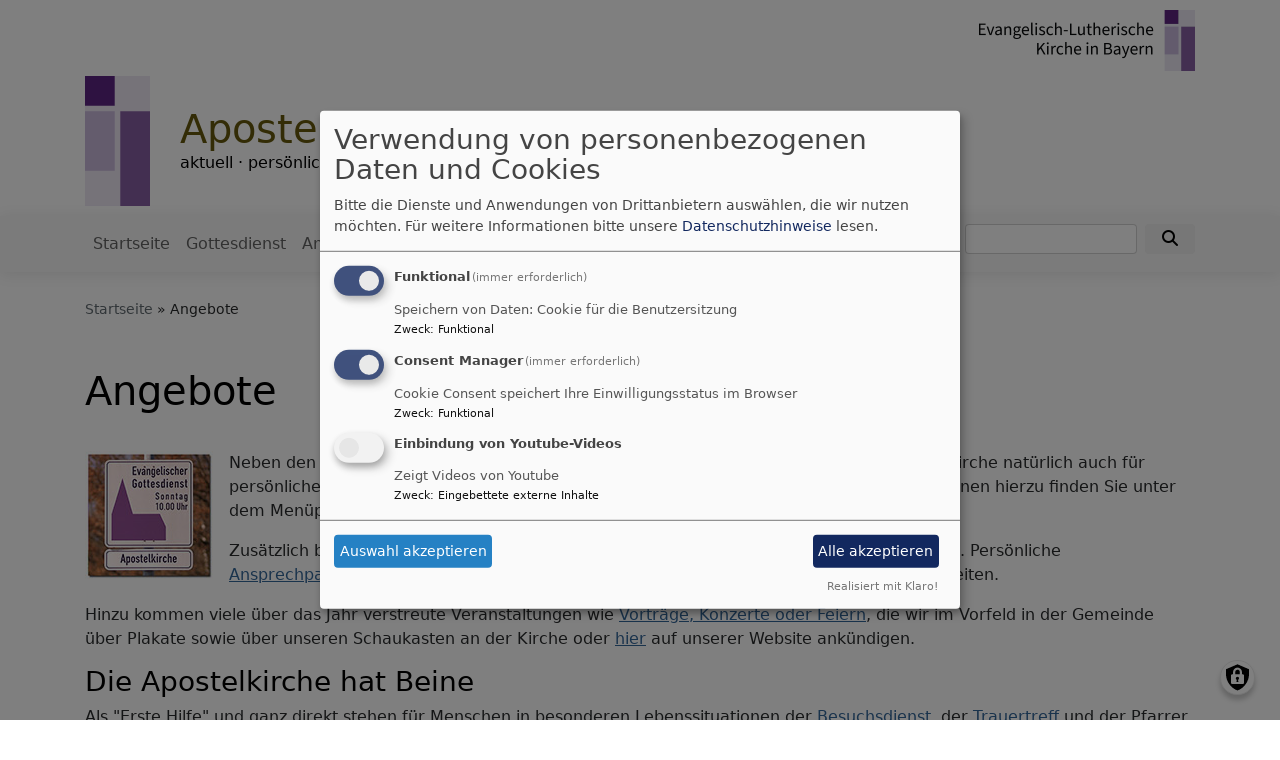

--- FILE ---
content_type: text/html; charset=UTF-8
request_url: https://www.apostelkirche-neuburg.de/angebote
body_size: 7684
content:
<!DOCTYPE html>
<html lang="de" dir="ltr" prefix="content: http://purl.org/rss/1.0/modules/content/  dc: http://purl.org/dc/terms/  foaf: http://xmlns.com/foaf/0.1/  og: http://ogp.me/ns#  rdfs: http://www.w3.org/2000/01/rdf-schema#  schema: http://schema.org/  sioc: http://rdfs.org/sioc/ns#  sioct: http://rdfs.org/sioc/types#  skos: http://www.w3.org/2004/02/skos/core#  xsd: http://www.w3.org/2001/XMLSchema# ">
  <head>
    <meta charset="utf-8" />
<noscript><style>form.antibot * :not(.antibot-message) { display: none !important; }</style>
</noscript><meta name="description" content="Neben den sonntäglichen und zahlreichen anderen Gottesdiensten steht Ihnen die Apostelkirche natürlich auch für persönliche christliche Angebote wie Taufe oder Trauung" />
<meta property="og:url" content="https://www.apostelkirche-neuburg.de/angebote" />
<meta property="og:title" content="Angebote" />
<meta property="og:description" content="Neben den sonntäglichen und zahlreichen anderen Gottesdiensten steht Ihnen die Apostelkirche natürlich auch für persönliche christliche Angebote wie Taufe oder Trauung" />
<meta name="Generator" content="Drupal 10 (https://www.drupal.org)" />
<meta name="MobileOptimized" content="width" />
<meta name="HandheldFriendly" content="true" />
<meta name="viewport" content="width=device-width, initial-scale=1.0" />
<link rel="icon" href="/themes/custom/vk_blockly/favicon.ico" type="image/vnd.microsoft.icon" />
<link rel="canonical" href="https://www.apostelkirche-neuburg.de/angebote" />
<link rel="shortlink" href="https://www.apostelkirche-neuburg.de/node/114" />

    <title>Angebote | Apostelkirche Neuburg an der Donau</title>
    <link rel="stylesheet" media="all" href="/sites/www.apostelkirche-neuburg.de/files/css/css_wqLW9T7U8eplUpnAXIjGp-W-trIixlKYDConWIuzDvI.css?delta=0&amp;language=de&amp;theme=vk_blockly&amp;include=eJxNylEOAiEMBNAL4fZIpkAVQqFNCxv39sZNXP2ZmbxMEhaL8oJMD1w8Q_qCMtYRGqMJnPm_b7KTWc0UFA2fhlocsi1F3n6yraErcvVCOfjhkzpEdAp7u38aknSVQWP6SSyp8XFdCrGSQadc8Q2pskGH" />
<link rel="stylesheet" media="all" href="/sites/www.apostelkirche-neuburg.de/files/css/css_LWutVn63JNehXlmRccH3-zID6DniJkkn2Z2gWFGqJfU.css?delta=1&amp;language=de&amp;theme=vk_blockly&amp;include=eJxNylEOAiEMBNAL4fZIpkAVQqFNCxv39sZNXP2ZmbxMEhaL8oJMD1w8Q_qCMtYRGqMJnPm_b7KTWc0UFA2fhlocsi1F3n6yraErcvVCOfjhkzpEdAp7u38aknSVQWP6SSyp8XFdCrGSQadc8Q2pskGH" />

      
      <link rel="stylesheet" href="https://www.apostelkirche-neuburg.de/sites/www.apostelkirche-neuburg.de/files/theme/vk_blockly_custom.css" />
      <script src="/libraries/klaro/dist/klaro-no-translations-no-css.js?t97ue1" defer id="klaro-js"></script>

  </head>
  <body class="path-node page-node-type-page">
        <a href="#main-content" class="visually-hidden focusable skip-link">
      Direkt zum Inhalt
    </a>
    
      <div class="dialog-off-canvas-main-canvas" data-off-canvas-main-canvas>
    <div class="layout-container">
<div id="debug">Debug: </div>
        <header role="banner" id="vk_blockly_header">


    
    
    <div class="container">
        <div class="row">
                                        <div class="col" id="elkb_balkenkreuz_rechts"><img src="/themes/custom/vk_blockly/images/rechts_elkbzeichen.png" alt="Logo Evangelisch-Lutherische Kirche in Bayern" class="img-fluid" /></div>
                    </div>
        <div class="row">


                                                <div class="col-sm-1">
                        <a href="/" title="Startseite" rel="home">
                            <img src="/themes/custom/vk_blockly/logo.svg" alt="Startseite" class="img-fluid site-logo" />
                        </a>
                    </div>
                                                <div class="col-sm-11 site-and-slogan">
                    <div class="site-name align-middle"><a href="/" title="Startseite" rel="home">Apostelkirche Neuburg an der Donau</a></div>

                                            <div class="site-slogan">aktuell · persönlich · offen</div>
                                        </div>
                            

            

        </div>
    </div>



    </header>

    
    

<nav role="navigation" aria-labelledby="block-vk-blockly-main-menu-menu" id="block-vk-blockly-main-menu" class="navbar navbar-toggleable-md navbar-light nav-bg container-fluid sticky-top">
<div class="container">

                        
    <h2 class="visually-hidden" id="block-vk-blockly-main-menu-menu">Hauptnavigation</h2>
    


       


    <button class="navbar-toggler navbar-toggler-left" type="button" data-toggle="collapse" data-target="#navbarSupportedContent" aria-controls="navbarSupportedContent" aria-expanded="false" aria-label="Toggle navigation">
        <span class="navbar-toggler-icon"></span>
    </button>
    <a class="navbar-brand" href="#">&nbsp;</a>
    <div class="collapse navbar-collapse col" id="navbarSupportedContent">
        <ul block="menu" class="navbar-nav mr-auto">                                                                                 <li class="nav-item">

                                            <a href="/" class="nav-link" data-drupal-link-system-path="&lt;front&gt;">Startseite</a>
                    
                </li>
                                                                                <li class="nav-item">

                                            <a href="/veranstaltungen/gottesdienst" class="nav-link" data-drupal-link-system-path="node/29">Gottesdienst</a>
                    
                </li>
                                                                                <li class="nav-item dropdown mega-dropdown">

                                            <a href="/ansprechpartner" class="nav-link dropdown-toggle" data-toggle="dropdown" aria-haspopup="true" aria-expanded="false" data-drupal-link-system-path="node/58">Ansprechpartner</a>
                        
                        <div class="row dropdown-menu mega-dropdown-menu">
                        <div class="col-sm-12 main-item-wrapper"><a href="/ansprechpartner" class="main-item" data-drupal-link-system-path="node/58">Ansprechpartner</a></div>
                                                                                 <div class="col-sm-3 flex-column">
                               <ul class="nav flex-column">
                                <a href="/ansprechpartner/haupt-und-nebenamtliche" class="nav-link level1" data-drupal-link-system-path="node/61">Haupt- und Nebenamtliche</a>

                                                               </ul>
                            </div>

                                                                                 <div class="col-sm-3 flex-column">
                               <ul class="nav flex-column">
                                <a href="/ansprechpartner/kirchenvorstand" class="nav-link level1" data-drupal-link-system-path="node/66">Kirchenvorstand</a>

                                                               </ul>
                            </div>

                                                                                 <div class="col-sm-3 flex-column">
                               <ul class="nav flex-column">
                                <a href="/ansprechpartner/ehrenamtliche" class="nav-link level1" data-drupal-link-system-path="node/65">Ehrenamtliche</a>

                                                               </ul>
                            </div>

                                                </div>

                    
                </li>
                                                                                <li class="nav-item active dropdown mega-dropdown">

                                            <a href="/angebote" class="nav-link dropdown-toggle is-active" data-toggle="dropdown" aria-haspopup="true" aria-expanded="false" data-drupal-link-system-path="node/114" aria-current="page">Angebote</a>
                        
                        <div class="row dropdown-menu mega-dropdown-menu">
                        <div class="col-sm-12 main-item-wrapper"><a href="/angebote" class="main-item is-active" data-drupal-link-system-path="node/114" aria-current="page">Angebote</a></div>
                                                                                 <div class="col-sm-3 flex-column">
                               <ul class="nav flex-column">
                                <a href="/angebote/kasualien" class="nav-link level1" data-drupal-link-system-path="node/67">Kasualien</a>

                                                               </ul>
                            </div>

                                                                                 <div class="col-sm-3 flex-column">
                               <ul class="nav flex-column">
                                <a href="/angebote/gemeindebuecherei" class="nav-link level1" data-drupal-link-system-path="node/149">Gemeindebücherei</a>

                                                               </ul>
                            </div>

                                                                                 <div class="col-sm-3 flex-column">
                               <ul class="nav flex-column">
                                <a href="/angebote/hilfsangebote" class="nav-link level1" data-drupal-link-system-path="node/164">Hilfsangebote</a>

                                                               </ul>
                            </div>

                                                </div>

                    
                </li>
                                                                                <li class="nav-item dropdown mega-dropdown">

                                            <a href="/gruppen-und-kreise" class="nav-link dropdown-toggle" data-toggle="dropdown" aria-haspopup="true" aria-expanded="false" data-drupal-link-system-path="node/44">Gruppen</a>
                        
                        <div class="row dropdown-menu mega-dropdown-menu">
                        <div class="col-sm-12 main-item-wrapper"><a href="/gruppen-und-kreise" class="main-item" data-drupal-link-system-path="node/44">Gruppen</a></div>
                                                                                 <div class="col-sm-3 flex-column">
                               <ul class="nav flex-column">
                                <a href="/gruppen-und-kreise/erwachsenenkreise" class="nav-link level1" data-drupal-link-system-path="node/49">Erwachsenenkreise</a>

                                                               </ul>
                            </div>

                                                                                 <div class="col-sm-3 flex-column">
                               <ul class="nav flex-column">
                                <a href="/gruppen-und-kreise/jugendarbeit" class="nav-link level1" data-drupal-link-system-path="node/48">Jugendarbeit</a>

                                                               </ul>
                            </div>

                                                                                 <div class="col-sm-3 flex-column">
                               <ul class="nav flex-column">
                                <a href="/gruppen-und-kreise/kirchenmusik" class="nav-link level1" data-drupal-link-system-path="node/45">Kirchenmusik</a>

                                                               </ul>
                            </div>

                                                </div>

                    
                </li>
                                                                                <li class="nav-item dropdown mega-dropdown">

                                            <a href="/gemeinde" class="nav-link dropdown-toggle" data-toggle="dropdown" aria-haspopup="true" aria-expanded="false" data-drupal-link-system-path="node/7">Gemeinde</a>
                        
                        <div class="row dropdown-menu mega-dropdown-menu">
                        <div class="col-sm-12 main-item-wrapper"><a href="/gemeinde" class="main-item" data-drupal-link-system-path="node/7">Gemeinde</a></div>
                                                                                 <div class="col-sm-3 flex-column">
                               <ul class="nav flex-column">
                                <a href="/veranstaltungen/gemeindebrief" class="nav-link level1" data-drupal-link-system-path="node/176">Gemeindebrief</a>

                                                               </ul>
                            </div>

                                                                                 <div class="col-sm-3 flex-column">
                               <ul class="nav flex-column">
                                <a href="/gemeinde/kirchengebaeude" class="nav-link level1" data-drupal-link-system-path="node/8">Kirchengebäude</a>

                                                               </ul>
                            </div>

                                                                                 <div class="col-sm-3 flex-column">
                               <ul class="nav flex-column">
                                <a href="/gemeinde/gemeindehaus" class="nav-link level1" data-drupal-link-system-path="node/41">Gemeindehaus</a>

                                                               </ul>
                            </div>

                                                                                 <div class="col-sm-3 flex-column">
                               <ul class="nav flex-column">
                                <a href="/gemeinde/pfarrhaus" class="nav-link level1" data-drupal-link-system-path="node/42">Pfarrhaus</a>

                                                               </ul>
                            </div>

                                                                                 <div class="col-sm-3 flex-column">
                               <ul class="nav flex-column">
                                <a href="/gemeinde/garnisonskirche" class="nav-link level1" data-drupal-link-system-path="node/100">Garnisonskirche</a>

                                                               </ul>
                            </div>

                                                </div>

                    
                </li>
                                                                                <li class="nav-item dropdown mega-dropdown">

                                            <a href="/kindergarten" class="nav-link dropdown-toggle" data-toggle="dropdown" aria-haspopup="true" aria-expanded="false" data-drupal-link-system-path="node/21">Kindergarten</a>
                        
                        <div class="row dropdown-menu mega-dropdown-menu">
                        <div class="col-sm-12 main-item-wrapper"><a href="/kindergarten" class="main-item" data-drupal-link-system-path="node/21">Kindergarten</a></div>
                                                                                 <div class="col-sm-3 flex-column">
                               <ul class="nav flex-column">
                                <a href="/kindergarten/paedagogik" class="nav-link level1" data-drupal-link-system-path="node/24">Pädagogik</a>

                                                               </ul>
                            </div>

                                                                                 <div class="col-sm-3 flex-column">
                               <ul class="nav flex-column">
                                <a href="/kindergarten/qualitaetssicherung" class="nav-link level1" data-drupal-link-system-path="node/25">Qualitätssicherung</a>

                                                               </ul>
                            </div>

                                                                                 <div class="col-sm-3 flex-column">
                               <ul class="nav flex-column">
                                <a href="/kindergarten/kontakt" class="nav-link level1" data-drupal-link-system-path="node/28">Kontakt /Anmeldeformular</a>

                                                               </ul>
                            </div>

                                                                                 <div class="col-sm-3 flex-column">
                               <ul class="nav flex-column">
                                <a href="/kindergarten/wir-suchen-verstaerkung" class="nav-link level1" data-drupal-link-system-path="node/283">Stellenangebote</a>

                                                               </ul>
                            </div>

                                                                                 <div class="col-sm-3 flex-column">
                               <ul class="nav flex-column">
                                <a href="/kindergarten/organisation" class="nav-link level1" data-drupal-link-system-path="node/22">Organisation</a>

                                                               </ul>
                            </div>

                                                                                 <div class="col-sm-3 flex-column">
                               <ul class="nav flex-column">
                                <a href="/kindergarten/chronik" class="nav-link level1" data-drupal-link-system-path="node/23">Chronik</a>

                                                               </ul>
                            </div>

                                                                                 <div class="col-sm-3 flex-column">
                               <ul class="nav flex-column">
                                <a href="/kindergarten/foerderverein" class="nav-link level1" data-drupal-link-system-path="node/27">Förderverein</a>

                                                               </ul>
                            </div>

                                                                                 <div class="col-sm-3 flex-column">
                               <ul class="nav flex-column">
                                <a href="/kindergarten/vision" class="nav-link level1" data-drupal-link-system-path="node/26">Vision</a>

                                                               </ul>
                            </div>

                                                </div>

                    
                </li>
                    </ul>
        <!-- Form-id: search_block_form -->
<form class="search-block-form form-inline my-2 my-lg-0" data-drupal-selector="search-block-form" action="/search/node" method="get" id="search-block-form" accept-charset="UTF-8">
  <div class="js-form-item form-item js-form-type-search form-item-keys js-form-item-keys form-no-label">
      <label for="edit-keys" class="visually-hidden">Suche</label>
        <input title="Geben Sie die Begriffe ein, nach denen Sie suchen." class="form-control mr-sm-2 form-search" data-drupal-selector="edit-keys" type="search" id="edit-keys" name="keys" value="" size="15" maxlength="128" />

        </div>
<button type="submit" class="my-sm-0 btn form-submit" data-drupal-selector="edit-search"><i class="fas fa-search"></i></button>
<div data-drupal-selector="edit-actions" class="form-actions js-form-wrapper form-wrapper" id="edit-actions"></div>

</form>


    </div>






    </div>
</nav>



      <style>
      .parallax-header {
        height: auto;
      }
      @media (max-width: 600px) {
        .parallax-header img {
          height: 150px;
          object-fit: cover;
        }
      }
    </style>

    

  <main role="main">
    <a id="main-content" tabindex="-1"></a>      
    



<!-- system_breadcrumb_block Region: pagetop_first - Block-ID: vk_blockly_breadcrumbs -->
<div class="container"><div class="row">

                    
<div id="block-vk-blockly-breadcrumbs" class="col paragraph-block align-items-stretch system_breadcrumb_block">
  
    
          <ol class="breadcrumb">
                    <li >
                                    <a href="/">Startseite</a>
                            </li>
                    <li >
                                    Angebote
                            </li>
            </ol>

  </div>

  </div></div>
<div data-drupal-messages-fallback class="hidden"></div>



    <!--div class="layout-content"-->
        
    



<!-- page_title_block Region: content - Block-ID: vk_blockly_page_title -->
<div class="container"><div class="row">

                    
<div id="block-vk-blockly-page-title" class="col paragraph-block align-items-stretch page_title_block">
  
    
      
  <h1><span property="schema:name">Angebote</span>
</h1>


  </div>

  </div></div>


<!-- system_main_block Region: content - Block-ID: vk_blockly_content -->
<!-- noNodePage:  -->
        <div id="block-vk-blockly-content" class="system_main_block">
            
                        
                            
<article data-history-node-id="114" about="/angebote" typeof="schema:WebPage" class="node node--type-page node--view-mode-full">

  
      <span property="schema:name" content="Angebote" class="hidden"></span>


  
  <div class="node__content">
    <div class="container"><div class="row"><div class="col vk_blockly_node_body">
                        <p><span class="align-left"><a href="/gottesdienst"><img alt="Gottesdienst" class="display_image img-fluid" data-img-popup="66517cef-be73-4015-bd6d-82ec7d36f73f:Gottesdienst:/gottesdienst:0:left" src="https://www.apostelkirche-neuburg.de/sites/www.apostelkirche-neuburg.de/files/inline-images/Icon-GoDi.jpg"></a></span>Neben den sonntäglichen und zahlreichen anderen <a href="/veranstaltungen/gottesdienst">Gottesdiensten</a> steht Ihnen die Apostelkirche natürlich auch für persönliche christliche Angebote wie <a href="/kasualien/taufe">Taufe</a> oder <a href="/angebote/kasualien/trauung">Trauung</a> zur Verfügung. Weitere Informationen hierzu finden Sie unter dem Menüpunkt <a href="/angebote/kasualien">Kasualien</a>.</p>

<p>Zusätzlich bietet die Apostelkirche für alle Alterklassen regelmäßige <a href="/gruppen-und-kreise">Gruppen und Kreise</a> an. Persönliche <a href="ansprechpartner">AnsprechpartnerInnen</a> mit den Kontaktinformationen finden Sie auf den entsprechenden Seiten.</p>

<p>Hinzu kommen viele über das Jahr verstreute Veranstaltungen wie <a href="/veranstaltungen">Vorträge, Konzerte oder Feiern</a>, die wir im Vorfeld in der Gemeinde über Plakate sowie über unseren Schaukasten an der Kirche oder <a href="/veranstaltungen/ankuendigungen">hier</a> auf unserer Website ankündigen.</p>

<h3>Die Apostelkirche hat Beine</h3>

<p>Als "Erste Hilfe" und ganz direkt stehen für Menschen in besonderen Lebenssituationen der <a href="besuchsdienst">Besuchsdienst,</a> der <a href="trauertreff">Trauertreff</a> und der Pfarrer der Apostelgemeinde bereit. Bei den einigen externen <a href="/angebote/hilfsangebote">Organisationen und Vereinen</a> ist die Apostelkirche Mitglied.</p>

                    </div>
    </div>
</div>  
              <div class="container">
    <div class="row">
        <div class="col">
                    
                                          <p>Unsere <a href="/gemeindebuecherei">Gemeindebücherei</a> ist klein, aber wir führen für alle Lesefreunde - groß und klein -&nbsp; viele, stets auch neue Bücher. Wir haben jeden Sonntag nach dem Gottesdienst von 11 bis 12 Uhr und jeden Dienstag während der Schulzeit von 16.30 bis 17.30 Uhr geöffent. Die Ausleihe ist kostenlos.</p>

      
                          
                </div>
    </div>
</div>

              <div class="container">
    <div class="row">
        
                                            
                                
                                                    <div class="col-md-3">
                      <figure role="group">
                          
              <div class="media-bild view-mode-bild-50">
                        
<a href="https://www.apostelkirche-neuburg.de/sites/www.apostelkirche-neuburg.de/files/styles/max_1300x1300/public/media/img/taste-gemeindebrief.jpg?itok=AthA_S39" aria-label="{&quot;alt&quot;:&quot;Gemeindebriefe&quot;}" role="button"  title="Gemeindebriefe" data-colorbox-gallery="" class="colorbox" aria-controls="colorbox-PIlwSHOldI4" data-cbox-img-attrs="{&quot;alt&quot;:&quot;Gemeindebriefe&quot;}">    <img id="colorbox-PIlwSHOldI4" src="/sites/www.apostelkirche-neuburg.de/files/styles/max_650x650/public/media/img/taste-gemeindebrief.jpg?itok=GSw3d9Lt" width="380" height="380" alt="Gemeindebriefe" loading="lazy" typeof="foaf:Image" class="img-fluid" />
</a>

      
    </div>

      
  
                        <figcaption></figcaption>
                      </figure>
                    </div>
                    <div class="col-md-9 ">
                                    <p>Unser <a href="/veranstaltungen/gemeindebrief">Gemeindebrief</a> erscheint in einer Auflage von 1900 Stück im A5-Format. Er wird vier Mal im Jahr durch ehrenamtliche Helfer an unsere Gemeindemitglieder verteilt. Darüberhinaus liegt er an mehreren Orten in der Gemeinde aus.</p>

<p>Die Gemeindebriefe der letzten vier Quartale können als PDF-Datei <a href="/veranstaltungen/gemeindebrief">online</a> geladen werden.</p>
      
                    </div>
                            
        
    </div>
</div>

      
  <div class="container inlinelinks">
</div>

  </div>

</article>

                    </div>



    <!--/div-->
      <div class="container pagefooter">
          <div class="row">

                                                    </div>
      </div>
  </main>

  
    <footer role="contentinfo" id="vk_blockly_footer">
        
            <!--div class="container">
                <div class="row"><div class="col">
                        <div class="shariff" data-lang="de" data-orientation="horizontal"
                             data-services="[&quot;facebook&quot;,&quot;twitter&quot;,&quot;whatsapp&quot;,&quot;linkedIn&quot;]"
                             data-theme="grey"></div>
                    </div></div>
            </div-->
                <div class="container">
          <div class="row">
              
    <nav role="navigation" aria-labelledby="block-hauptnavigation-footer-menu" id="block-hauptnavigation-footer" class="col">
                        
    <h2 class="visually-hidden" id="block-hauptnavigation-footer-menu">Hauptnavigation</h2>
    

                        <ul class="menu">
                                <li class="menu-item">
                <a href="/" data-drupal-link-system-path="&lt;front&gt;">Startseite</a>
                            </li>
                                <li class="menu-item">
                <a href="/veranstaltungen/gottesdienst" data-drupal-link-system-path="node/29">Gottesdienst</a>
                            </li>
                                <li class="menu-item">
                <a href="/ansprechpartner" data-drupal-link-system-path="node/58">Ansprechpartner</a>
                            </li>
                                <li class="menu-item">
                <a href="/angebote" data-drupal-link-system-path="node/114" class="is-active" aria-current="page">Angebote</a>
                            </li>
                                <li class="menu-item">
                <a href="/gruppen-und-kreise" data-drupal-link-system-path="node/44">Gruppen</a>
                            </li>
                                <li class="menu-item">
                <a href="/gemeinde" data-drupal-link-system-path="node/7">Gemeinde</a>
                            </li>
                                <li class="menu-item">
                <a href="/kindergarten" data-drupal-link-system-path="node/21">Kindergarten</a>
                            </li>
            </ul>
        


    </nav>
<nav role="navigation" aria-labelledby="block-vk-blockly-footer-menu" id="block-vk-blockly-footer" class="block block-menu navigation menu--footer col">
            
  <h2 class="visually-hidden" id="block-vk-blockly-footer-menu">Fußbereichsmenü</h2>
  

                      <ul class="menu">
                    <li class="menu-item">
        <a href="/contact" data-drupal-link-system-path="contact">Kontakt</a>
              </li>
                <li class="menu-item">
        <a href="/impressum" data-drupal-link-system-path="node/3">Impressum</a>
              </li>
                <li class="menu-item">
        <a href="/vkdatenschutz" title="Dynamische Datenchutzerklärung aus den Einstellungen der Seite" data-drupal-link-system-path="vkdatenschutz">Datenschutzerklärung</a>
              </li>
        </ul>
  


  </nav>
<nav role="navigation" aria-labelledby="block-vk-blockly-account-menu-menu" id="block-vk-blockly-account-menu" class="block block-menu navigation menu--account col">
            
  <h2 class="visually-hidden" id="block-vk-blockly-account-menu-menu">Benutzermenü</h2>
  

                      <ul class="menu">
                    <li class="menu-item">
        <a href="/user/login" data-drupal-link-system-path="user/login">Anmelden</a>
              </li>
        </ul>
  


  </nav>




          </div>
          <div class="row">
              <div class="col">
                  <div id="vk_copyright"><span class="align-bottom"><a href="http://www.vernetzte-kirche.de" target="_blank"><img src="/themes/custom/vk_base/images/Logo_vk_80.png" align="bottom" alt="Logo Vernetzte Kirche"></a></span></div>
              </div>
          </div>
      </div>

    </footer>
  
</div>
  </div>

    
    <script type="application/json" data-drupal-selector="drupal-settings-json">{"path":{"baseUrl":"\/","pathPrefix":"","currentPath":"node\/114","currentPathIsAdmin":false,"isFront":false,"currentLanguage":"de"},"pluralDelimiter":"\u0003","suppressDeprecationErrors":true,"klaro":{"config":{"elementId":"klaro","storageMethod":"cookie","cookieName":"klaro","cookieExpiresAfterDays":180,"cookieDomain":"","groupByPurpose":false,"acceptAll":true,"hideDeclineAll":true,"hideLearnMore":false,"learnMoreAsButton":true,"additionalClass":" hide-consent-dialog-title learn-more-as-button klaro-theme-vk_blockly","disablePoweredBy":false,"htmlTexts":false,"autoFocus":true,"mustConsent":true,"privacyPolicy":"\/","lang":"de","services":[{"name":"cms","default":true,"title":"Funktional","description":"Speichern von Daten: Cookie f\u00fcr die Benutzersitzung","purposes":["cms"],"callbackCode":"","cookies":["^[SESS|SSESS]","",""],"required":true,"optOut":false,"onlyOnce":false,"contextualConsentOnly":false,"contextualConsentText":"","wrapperIdentifier":[],"translations":{"de":{"title":"Funktional"}}},{"name":"klaro","default":true,"title":"Consent Manager","description":"Cookie Consent speichert Ihre Einwilligungsstatus im Browser","purposes":["cms"],"callbackCode":"","cookies":[],"required":true,"optOut":false,"onlyOnce":false,"contextualConsentOnly":false,"contextualConsentText":"Consent Text...","wrapperIdentifier":[],"translations":{"de":{"title":"Consent Manager"}}},{"name":"video_youtube","default":false,"title":"Einbindung von Youtube-Videos","description":"Zeigt Videos von Youtube","purposes":["external_content"],"callbackCode":"","cookies":[],"required":false,"optOut":false,"onlyOnce":false,"contextualConsentOnly":true,"contextualConsentText":"Externe Videos (Youtube) anzeigen?","wrapperIdentifier":[],"translations":{"de":{"title":"Videos"}}}],"translations":{"de":{"consentModal":{"title":"Verwendung von personenbezogenen Daten und Cookies","description":"Bitte die Dienste und Anwendungen von Drittanbietern ausw\u00e4hlen, die wir nutzen m\u00f6chten.\n","privacyPolicy":{"name":"Datenschutzhinweise","text":"F\u00fcr weitere Informationen bitte unsere {privacyPolicy} lesen.\n"}},"consentNotice":{"title":"Verwendung von personenbezogenen Daten und Cookies","changeDescription":"Es gab \u00c4nderungen seit dem letzten Besuch und die Einwilligungen m\u00fcssen aktualisiert werden.","description":"Wir verwenden Cookies und verarbeiten personenbezogene Daten f\u00fcr die folgenden Zwecke: {purposes}.\n","learnMore":"Anpassen","privacyPolicy":{"name":"Datenschutzhinweise"}},"ok":"Akzeptieren","save":"Speichern","decline":"Ablehnen","close":"Schlie\u00dfen","acceptAll":"Alle akzeptieren","acceptSelected":"Auswahl akzeptieren","service":{"disableAll":{"title":"Alle Dienste umschalten","description":"Diesen Schalter nutzen, um alle Dienste zu aktivieren\/deaktivieren."},"optOut":{"title":"(Opt-Out)","description":"Dieser Dienst wird standardm\u00e4\u00dfig geladen (Opt-out m\u00f6glich)."},"required":{"title":"(immer erforderlich)","description":"Dieser Dienst ist immer erforderlich."},"purposes":"Zweck","purpose":"Zweck"},"contextualConsent":{"acceptAlways":"Immer","acceptOnce":"Ja (einmalig)","description":"Von {title} bereitgestellten externen Inhalt laden?"},"poweredBy":"Realisiert mit Klaro!","purposeItem":{"service":"Dienst","services":"Dienste"},"privacyPolicy":{"name":"Datenschutzhinweise","text":"F\u00fcr weitere Informationen bitte unsere {privacyPolicy} lesen.\n"},"purposes":{"cms":{"title":"Funktional","description":""},"advertising":{"title":"Werbung und Marketing","description":""},"analytics":{"title":"Analysen","description":""},"livechat":{"title":"Live-Chat","description":""},"security":{"title":"Sicherheit","description":""},"styling":{"title":"Styling","description":""},"external_content":{"title":"Eingebettete externe Inhalte","description":""}}}},"showNoticeTitle":true,"styling":{"theme":["light"]}},"dialog_mode":"manager","show_toggle_button":true,"toggle_button_icon":null,"show_close_button":true,"exclude_urls":[],"disable_urls":[]},"colorbox":{"transition":"elastic","speed":350,"opacity":0.85,"slideshow":false,"slideshowAuto":true,"slideshowSpeed":2500,"slideshowStart":"start slideshow","slideshowStop":"stop slideshow","current":"{current} von {total}","previous":"\u00ab Zur\u00fcck","next":"Weiter \u00bb","close":"Schlie\u00dfen","overlayClose":true,"returnFocus":false,"maxWidth":"98%","maxHeight":"98%","initialWidth":"300","initialHeight":"250","fixed":true,"scrolling":true,"mobiledetect":true,"mobiledevicewidth":"480px"},"ajaxTrustedUrl":{"\/search\/node":true},"user":{"uid":0,"permissionsHash":"2754be05f87c052836d0beb16e7b59b6a821f5ff5305ebdc5ea67c81bb31dfa4"}}</script>
<script src="/sites/www.apostelkirche-neuburg.de/files/js/js_ky5KogW2R1_0i3lkbvDQnwoCPIBxPAQJBUwEYgwr4F4.js?scope=footer&amp;delta=0&amp;language=de&amp;theme=vk_blockly&amp;include=eJxNjUEOgCAMBD-E6ZNMgRIJ1ZIqRH5vJIpeJjtzWScsauUE94zJUzWvgKeAhY9fkDUXjaF9KTPGzSRGFeg0Nc0Wd4IbXVhc4jZ8Ic6k4_ICc50zlA"></script>

  </body>
</html>


--- FILE ---
content_type: text/css
request_url: https://www.apostelkirche-neuburg.de/sites/www.apostelkirche-neuburg.de/files/theme/vk_blockly_custom.css
body_size: 231
content:
#vk_blockly_header { background-color: #ffffff} .site-name a, .site-name a:visited, .site-name a:hover {  color: #66590c;  text-decoration: none;  }  .site-slogan { color: #000000} a, a:hover, a:visited, a.page-link { color: #336699} .mega-dropdown-menu a.level1 { color: #000000 !important;} h1, h2, h3, h4, h5, h6 {color:#000000} .site-logo { border-radius:0px; } 